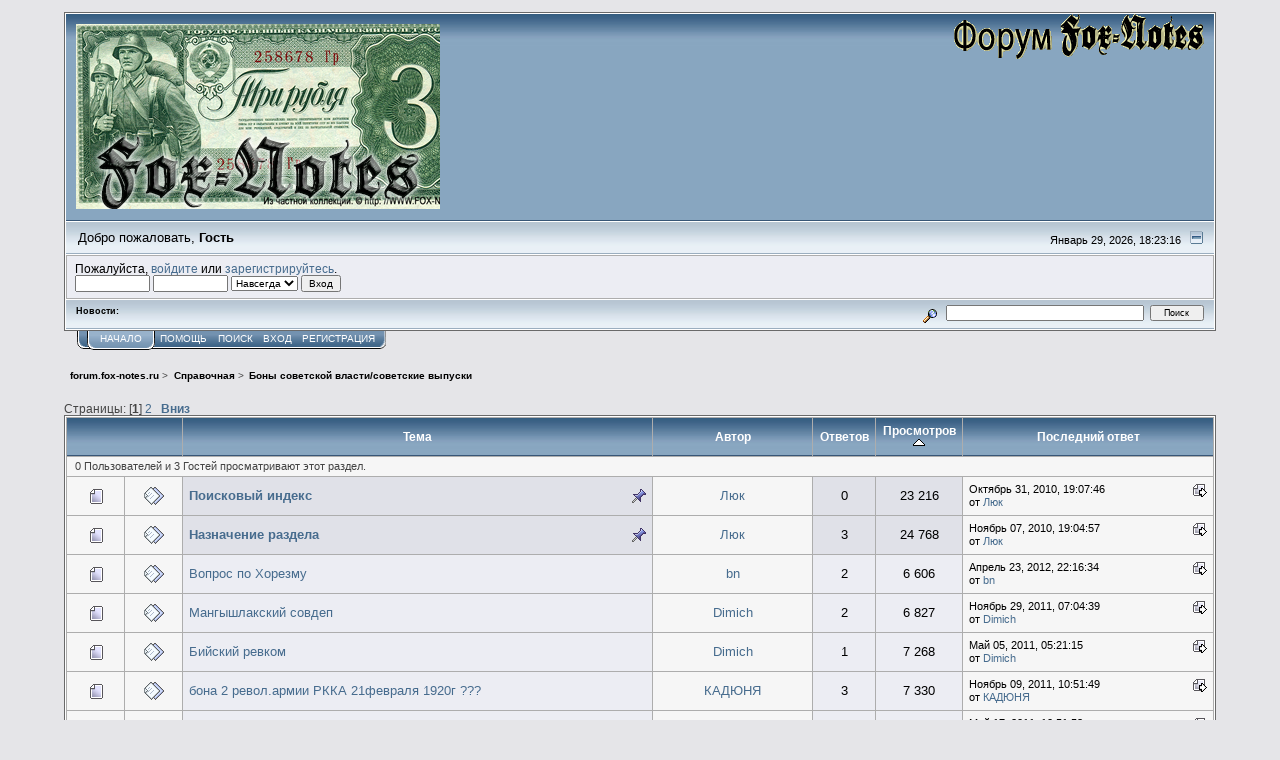

--- FILE ---
content_type: text/html; charset=UTF-8
request_url: http://forum.fox-notes.ru/index.php/board,25.0/sort,views.html?PHPSESSID=gtr7a91mupjpe7ctc0cftkafc2
body_size: 7507
content:
<!DOCTYPE html PUBLIC "-//W3C//DTD XHTML 1.0 Transitional//EN" "http://www.w3.org/TR/xhtml1/DTD/xhtml1-transitional.dtd">
<html xmlns="http://www.w3.org/1999/xhtml"><head>
	<link rel="stylesheet" type="text/css" href="https://forum.fox-notes.ru/Themes/core/css/index.css?fin20" />
	<link rel="stylesheet" type="text/css" href="https://forum.fox-notes.ru/Themes/core/css/webkit.css" />
	<script type="text/javascript" src="https://forum.fox-notes.ru/Themes/default/scripts/script.js?fin20"></script>
	<script type="text/javascript" src="https://forum.fox-notes.ru/Themes/core/scripts/theme.js?fin20"></script>
	<script type="text/javascript"><!-- // --><![CDATA[
		var smf_theme_url = "https://forum.fox-notes.ru/Themes/core";
		var smf_default_theme_url = "https://forum.fox-notes.ru/Themes/default";
		var smf_images_url = "https://forum.fox-notes.ru/Themes/core/images";
		var smf_scripturl = "https://forum.fox-notes.ru/index.php?PHPSESSID=gtr7a91mupjpe7ctc0cftkafc2&amp;";
		var smf_iso_case_folding = false;
		var smf_charset = "UTF-8";
		var ajax_notification_text = "Загружается...";
		var ajax_notification_cancel_text = "Отменить";
	// ]]></script>
	<meta http-equiv="Content-Type" content="text/html; charset=UTF-8" />
	<meta name="description" content="Боны советской власти/советские выпуски" />
	<title>Боны советской власти/советские выпуски</title>
	<meta name="robots" content="noindex" />
	<link rel="canonical" href="https://forum.fox-notes.ru/index.php?board=25.0" />
	<link rel="help" href="https://forum.fox-notes.ru/index.php?PHPSESSID=gtr7a91mupjpe7ctc0cftkafc2&amp;action=help" />
	<link rel="search" href="https://forum.fox-notes.ru/index.php?PHPSESSID=gtr7a91mupjpe7ctc0cftkafc2&amp;action=search" />
	<link rel="contents" href="https://forum.fox-notes.ru/index.php?PHPSESSID=gtr7a91mupjpe7ctc0cftkafc2&amp;" />
	<link rel="alternate" type="application/rss+xml" title="forum.fox-notes.ru - RSS" href="https://forum.fox-notes.ru/index.php?PHPSESSID=gtr7a91mupjpe7ctc0cftkafc2&amp;type=rss;action=.xml" />
	<link rel="index" href="https://forum.fox-notes.ru/index.php/board,25.0.html?PHPSESSID=gtr7a91mupjpe7ctc0cftkafc2" />
	<script type="text/javascript"><!-- // --><![CDATA[
		var smf_avatarMaxWidth = 189;
		var smf_avatarMaxHeight = 260;
	window.addEventListener("load", smf_avatarResize, false);
	// ]]></script>
</head>
<body>
<div id="mainframe" style="width: 90%">
	<div class="tborder">
		<div class="catbg">
			<img class="floatright" id="smflogo" src="https://forum.fox-notes.ru/Themes/core/images/smflogo.gif" alt="Fox Notes Forum" />
			<h1 id="forum_name">
      <a href="http://fox-notes.ru">
				<img src="https://fox-notes.ru/forum_fn.png" alt="forum.fox-notes.ru" />
      </a>
			</h1>
		</div>
		<ul id="greeting_section" class="reset titlebg2">
			<li id="time" class="smalltext floatright">
				Январь 29, 2026, 18:23:16
				<img id="upshrink" src="https://forum.fox-notes.ru/Themes/core/images/upshrink.gif" alt="*" title="Свернуть/Развернуть" align="bottom" style="display: none;" />
			</li>
			<li id="name">Добро пожаловать, <em>Гость</em></li>
		</ul>
		<div id="user_section" class="bordercolor">
			<div class="windowbg2 clearfix">
				<script type="text/javascript" src="https://forum.fox-notes.ru/Themes/default/scripts/sha1.js"></script>
				<form class="windowbg" id="guest_form" action="https://forum.fox-notes.ru/index.php?PHPSESSID=gtr7a91mupjpe7ctc0cftkafc2&amp;action=login2" method="post" accept-charset="UTF-8"  onsubmit="hashLoginPassword(this, '4606264abdb280b9393a0000be5f69a3');">
					Пожалуйста, <a href="https://forum.fox-notes.ru/index.php?PHPSESSID=gtr7a91mupjpe7ctc0cftkafc2&amp;action=login">войдите</a> или <a href="https://forum.fox-notes.ru/index.php?PHPSESSID=gtr7a91mupjpe7ctc0cftkafc2&amp;action=register">зарегистрируйтесь</a>.<br />
					<input type="text" name="user" size="10" class="input_text" />
					<input type="password" name="passwrd" size="10" class="input_password" />
					<select name="cookielength">
						<option value="60">1 час</option>
						<option value="1440">1 день</option>
						<option value="10080">1 неделя</option>
						<option value="43200">1 месяц</option>
						<option value="-1" selected="selected">Навсегда</option>
					</select>
					<input type="submit" value="Вход" class="button_submit" /><br />
					
          <input type="hidden" name="hash_passwrd" value="" /><input type="hidden" name="ed785929" value="4606264abdb280b9393a0000be5f69a3" />
				</form>
			</div>
		</div>
		<div id="news_section" class="titlebg2 clearfix">
			<form class="floatright" id="search_form" action="https://forum.fox-notes.ru/index.php?PHPSESSID=gtr7a91mupjpe7ctc0cftkafc2&amp;action=search2" method="post" accept-charset="UTF-8">
				<a href="https://forum.fox-notes.ru/index.php?PHPSESSID=gtr7a91mupjpe7ctc0cftkafc2&amp;action=search;advanced" title="Расширенный поиск"><img id="advsearch" src="https://forum.fox-notes.ru/Themes/core/images/filter.gif" align="middle" alt="Расширенный поиск" /></a>
				<input type="text" name="search" value="" style="width: 190px;" class="input_text" />&nbsp;
				<input type="submit" name="submit" value="Поиск" style="width: 11ex;" class="button_submit" />
				<input type="hidden" name="advanced" value="0" />
				<input type="hidden" name="brd[25]" value="25" />
			</form>
			<div id="random_news"><h3>Новости:</h3><p></p></div>
		</div>
	</div>
	<script type="text/javascript"><!-- // --><![CDATA[
		var oMainHeaderToggle = new smc_Toggle({
			bToggleEnabled: true,
			bCurrentlyCollapsed: false,
			aSwappableContainers: [
				'user_section',
				'news_section'
			],
			aSwapImages: [
				{
					sId: 'upshrink',
					srcExpanded: smf_images_url + '/upshrink.gif',
					altExpanded: 'Свернуть/Развернуть',
					srcCollapsed: smf_images_url + '/upshrink2.gif',
					altCollapsed: 'Свернуть/Развернуть'
				}
			],
			oThemeOptions: {
				bUseThemeSettings: false,
				sOptionName: 'collapse_header',
				sSessionVar: 'ed785929',
				sSessionId: '4606264abdb280b9393a0000be5f69a3'
			},
			oCookieOptions: {
				bUseCookie: true,
				sCookieName: 'upshrink'
			}
		});
	// ]]></script>
	<div class="main_menu">
		<ul class="reset clearfix">
			<li id="button_home" class="active">
				<a title="Начало" href="https://forum.fox-notes.ru/index.php?PHPSESSID=gtr7a91mupjpe7ctc0cftkafc2&amp;">
					<span><em>Начало</em></span>
				</a>
			</li>
			<li id="button_help">
				<a title="Помощь" href="https://forum.fox-notes.ru/index.php?PHPSESSID=gtr7a91mupjpe7ctc0cftkafc2&amp;action=help">
					<span>Помощь</span>
				</a>
			</li>
			<li id="button_search">
				<a title="Поиск" href="https://forum.fox-notes.ru/index.php?PHPSESSID=gtr7a91mupjpe7ctc0cftkafc2&amp;action=search">
					<span>Поиск</span>
				</a>
			</li>
			<li id="button_login">
				<a title="Вход" href="https://forum.fox-notes.ru/index.php?PHPSESSID=gtr7a91mupjpe7ctc0cftkafc2&amp;action=login">
					<span>Вход</span>
				</a>
			</li>
			<li id="button_register" class="last">
				<a title="Регистрация" href="https://forum.fox-notes.ru/index.php?PHPSESSID=gtr7a91mupjpe7ctc0cftkafc2&amp;action=register">
					<span>Регистрация</span>
				</a>
			</li>
		</ul>
	</div>
	<ul class="linktree" id="linktree_upper">
		<li>
			<a href="https://forum.fox-notes.ru/index.php?PHPSESSID=gtr7a91mupjpe7ctc0cftkafc2&amp;"><span>forum.fox-notes.ru</span></a> &gt;
		</li>
		<li>
			<a href="https://forum.fox-notes.ru/index.php?PHPSESSID=gtr7a91mupjpe7ctc0cftkafc2&amp;#c7"><span>Справочная</span></a> &gt;
		</li>
		<li class="last">
			<a href="https://forum.fox-notes.ru/index.php/board,25.0.html?PHPSESSID=gtr7a91mupjpe7ctc0cftkafc2"><span>Боны советской власти/советские выпуски</span></a>
		</li>
	</ul>
	<div id="bodyarea">
		<a id="top"></a>
		<div id="modbuttons_top" class="modbuttons clearfix margintop">
			<div class="floatleft middletext">Страницы: [<strong>1</strong>] <a class="navPages" href="https://forum.fox-notes.ru/index.php/board,25.20/sort,views.html?PHPSESSID=gtr7a91mupjpe7ctc0cftkafc2">2</a>  &nbsp;&nbsp;<a href="#bot"><strong>Вниз</strong></a></div>
			
		</div>
			<div class="tborder" id="messageindex">
				<table cellspacing="1" class="bordercolor boardsframe">
					<thead>
						<tr>
							<th width="9%" colspan="2" class="catbg3 headerpadding">&nbsp;</th>
							<th class="catbg3 headerpadding"><a href="https://forum.fox-notes.ru/index.php/board,25.0/sort,subject.html?PHPSESSID=gtr7a91mupjpe7ctc0cftkafc2">Тема</a></th>
							<th class="catbg3 headerpadding" width="11%"><a href="https://forum.fox-notes.ru/index.php/board,25.0/sort,starter.html?PHPSESSID=gtr7a91mupjpe7ctc0cftkafc2">Автор</a></th>
							<th class="catbg3 headerpadding" width="4%" align="center"><a href="https://forum.fox-notes.ru/index.php/board,25.0/sort,replies.html?PHPSESSID=gtr7a91mupjpe7ctc0cftkafc2">Ответов</a></th>
							<th class="catbg3 headerpadding" width="4%" align="center"><a href="https://forum.fox-notes.ru/index.php/board,25.0/sort,views/desc.html?PHPSESSID=gtr7a91mupjpe7ctc0cftkafc2">Просмотров <img src="https://forum.fox-notes.ru/Themes/core/images/sort_up.gif" alt="" /></a></th>
							<th class="catbg3 headerpadding" width="22%"><a href="https://forum.fox-notes.ru/index.php/board,25.0/sort,last_post.html?PHPSESSID=gtr7a91mupjpe7ctc0cftkafc2">Последний ответ</a></th>
						</tr>
					</thead>
					<tbody>
						<tr class="windowbg2">
							<td colspan="7" class="headerpadding smalltext">0 Пользователей и 3 Гостей просматривают этот раздел.
							</td>
						</tr>
						<tr>
							<td class="windowbg2 icon1">
								<img src="https://forum.fox-notes.ru/Themes/core/images/topic/normal_post.gif" alt="" />
							</td>
							<td class="windowbg2 icon2">
								<img src="https://forum.fox-notes.ru/Themes/core/images/post/xx.gif" alt="" />
							</td>
							<td class="subject windowbg3" >
								
								<img src="https://forum.fox-notes.ru/Themes/core/images/icons/show_sticky.gif" class="floatright" alt="" id="stickyicon9088" style="margin: 0;" />
								<strong><span id="msg_9088"><a href="https://forum.fox-notes.ru/index.php/topic,1273.0.html?PHPSESSID=gtr7a91mupjpe7ctc0cftkafc2">Поисковый индекс</a></span></strong>
								<small id="pages9088"></small>
							</td>
							<td class="windowbg2 starter">
								<a href="https://forum.fox-notes.ru/index.php?PHPSESSID=gtr7a91mupjpe7ctc0cftkafc2&amp;action=profile;u=86" title="Просмотр профиля Люк">Люк</a>
							</td>
							<td class="windowbg3 replies">
								0
							</td>
							<td class="windowbg3 views">
								23 216
							</td>
							<td class="windowbg2 lastpost">
								<a href="https://forum.fox-notes.ru/index.php/topic,1273.0.html?PHPSESSID=gtr7a91mupjpe7ctc0cftkafc2#msg9088"><img src="https://forum.fox-notes.ru/Themes/core/images/icons/last_post.gif" alt="Последний ответ" title="Последний ответ" /></a>
								<span class="smalltext">
									Октябрь 31, 2010, 19:07:46<br />
									от <a href="https://forum.fox-notes.ru/index.php?PHPSESSID=gtr7a91mupjpe7ctc0cftkafc2&amp;action=profile;u=86">Люк</a>
								</span>
							</td>
						</tr>
						<tr>
							<td class="windowbg2 icon1">
								<img src="https://forum.fox-notes.ru/Themes/core/images/topic/normal_post.gif" alt="" />
							</td>
							<td class="windowbg2 icon2">
								<img src="https://forum.fox-notes.ru/Themes/core/images/post/xx.gif" alt="" />
							</td>
							<td class="subject windowbg3" >
								
								<img src="https://forum.fox-notes.ru/Themes/core/images/icons/show_sticky.gif" class="floatright" alt="" id="stickyicon9089" style="margin: 0;" />
								<strong><span id="msg_9089"><a href="https://forum.fox-notes.ru/index.php/topic,1274.0.html?PHPSESSID=gtr7a91mupjpe7ctc0cftkafc2">Назначение раздела</a></span></strong>
								<small id="pages9089"></small>
							</td>
							<td class="windowbg2 starter">
								<a href="https://forum.fox-notes.ru/index.php?PHPSESSID=gtr7a91mupjpe7ctc0cftkafc2&amp;action=profile;u=86" title="Просмотр профиля Люк">Люк</a>
							</td>
							<td class="windowbg3 replies">
								3
							</td>
							<td class="windowbg3 views">
								24 768
							</td>
							<td class="windowbg2 lastpost">
								<a href="https://forum.fox-notes.ru/index.php/topic,1274.0.html?PHPSESSID=gtr7a91mupjpe7ctc0cftkafc2#msg9214"><img src="https://forum.fox-notes.ru/Themes/core/images/icons/last_post.gif" alt="Последний ответ" title="Последний ответ" /></a>
								<span class="smalltext">
									Ноябрь 07, 2010, 19:04:57<br />
									от <a href="https://forum.fox-notes.ru/index.php?PHPSESSID=gtr7a91mupjpe7ctc0cftkafc2&amp;action=profile;u=86">Люк</a>
								</span>
							</td>
						</tr>
						<tr>
							<td class="windowbg2 icon1">
								<img src="https://forum.fox-notes.ru/Themes/core/images/topic/normal_post.gif" alt="" />
							</td>
							<td class="windowbg2 icon2">
								<img src="https://forum.fox-notes.ru/Themes/core/images/post/xx.gif" alt="" />
							</td>
							<td class="subject windowbg" >
								
								
								<span id="msg_19900"><a href="https://forum.fox-notes.ru/index.php/topic,2864.0.html?PHPSESSID=gtr7a91mupjpe7ctc0cftkafc2">Вопрос по Хорезму</a></span>
								<small id="pages19900"></small>
							</td>
							<td class="windowbg2 starter">
								<a href="https://forum.fox-notes.ru/index.php?PHPSESSID=gtr7a91mupjpe7ctc0cftkafc2&amp;action=profile;u=641" title="Просмотр профиля bn">bn</a>
							</td>
							<td class="windowbg replies">
								2
							</td>
							<td class="windowbg views">
								6 606
							</td>
							<td class="windowbg2 lastpost">
								<a href="https://forum.fox-notes.ru/index.php/topic,2864.0.html?PHPSESSID=gtr7a91mupjpe7ctc0cftkafc2#msg19904"><img src="https://forum.fox-notes.ru/Themes/core/images/icons/last_post.gif" alt="Последний ответ" title="Последний ответ" /></a>
								<span class="smalltext">
									Апрель 23, 2012, 22:16:34<br />
									от <a href="https://forum.fox-notes.ru/index.php?PHPSESSID=gtr7a91mupjpe7ctc0cftkafc2&amp;action=profile;u=641">bn</a>
								</span>
							</td>
						</tr>
						<tr>
							<td class="windowbg2 icon1">
								<img src="https://forum.fox-notes.ru/Themes/core/images/topic/normal_post.gif" alt="" />
							</td>
							<td class="windowbg2 icon2">
								<img src="https://forum.fox-notes.ru/Themes/core/images/post/xx.gif" alt="" />
							</td>
							<td class="subject windowbg" >
								
								
								<span id="msg_16771"><a href="https://forum.fox-notes.ru/index.php/topic,2481.0.html?PHPSESSID=gtr7a91mupjpe7ctc0cftkafc2">Мангышлакский совдеп</a></span>
								<small id="pages16771"></small>
							</td>
							<td class="windowbg2 starter">
								<a href="https://forum.fox-notes.ru/index.php?PHPSESSID=gtr7a91mupjpe7ctc0cftkafc2&amp;action=profile;u=200" title="Просмотр профиля Dimich">Dimich</a>
							</td>
							<td class="windowbg replies">
								2
							</td>
							<td class="windowbg views">
								6 827
							</td>
							<td class="windowbg2 lastpost">
								<a href="https://forum.fox-notes.ru/index.php/topic,2481.0.html?PHPSESSID=gtr7a91mupjpe7ctc0cftkafc2#msg16774"><img src="https://forum.fox-notes.ru/Themes/core/images/icons/last_post.gif" alt="Последний ответ" title="Последний ответ" /></a>
								<span class="smalltext">
									Ноябрь 29, 2011, 07:04:39<br />
									от <a href="https://forum.fox-notes.ru/index.php?PHPSESSID=gtr7a91mupjpe7ctc0cftkafc2&amp;action=profile;u=200">Dimich</a>
								</span>
							</td>
						</tr>
						<tr>
							<td class="windowbg2 icon1">
								<img src="https://forum.fox-notes.ru/Themes/core/images/topic/normal_post.gif" alt="" />
							</td>
							<td class="windowbg2 icon2">
								<img src="https://forum.fox-notes.ru/Themes/core/images/post/xx.gif" alt="" />
							</td>
							<td class="subject windowbg" >
								
								
								<span id="msg_12535"><a href="https://forum.fox-notes.ru/index.php/topic,1768.0.html?PHPSESSID=gtr7a91mupjpe7ctc0cftkafc2">Бийский ревком</a></span>
								<small id="pages12535"></small>
							</td>
							<td class="windowbg2 starter">
								<a href="https://forum.fox-notes.ru/index.php?PHPSESSID=gtr7a91mupjpe7ctc0cftkafc2&amp;action=profile;u=200" title="Просмотр профиля Dimich">Dimich</a>
							</td>
							<td class="windowbg replies">
								1
							</td>
							<td class="windowbg views">
								7 268
							</td>
							<td class="windowbg2 lastpost">
								<a href="https://forum.fox-notes.ru/index.php/topic,1768.0.html?PHPSESSID=gtr7a91mupjpe7ctc0cftkafc2#msg12536"><img src="https://forum.fox-notes.ru/Themes/core/images/icons/last_post.gif" alt="Последний ответ" title="Последний ответ" /></a>
								<span class="smalltext">
									Май 05, 2011, 05:21:15<br />
									от <a href="https://forum.fox-notes.ru/index.php?PHPSESSID=gtr7a91mupjpe7ctc0cftkafc2&amp;action=profile;u=200">Dimich</a>
								</span>
							</td>
						</tr>
						<tr>
							<td class="windowbg2 icon1">
								<img src="https://forum.fox-notes.ru/Themes/core/images/topic/normal_post.gif" alt="" />
							</td>
							<td class="windowbg2 icon2">
								<img src="https://forum.fox-notes.ru/Themes/core/images/post/xx.gif" alt="" />
							</td>
							<td class="subject windowbg" >
								
								
								<span id="msg_16325"><a href="https://forum.fox-notes.ru/index.php/topic,2414.0.html?PHPSESSID=gtr7a91mupjpe7ctc0cftkafc2">бона 2 револ.армии РККА 21февраля 1920г ???</a></span>
								<small id="pages16325"></small>
							</td>
							<td class="windowbg2 starter">
								<a href="https://forum.fox-notes.ru/index.php?PHPSESSID=gtr7a91mupjpe7ctc0cftkafc2&amp;action=profile;u=1315" title="Просмотр профиля КАДЮНЯ">КАДЮНЯ</a>
							</td>
							<td class="windowbg replies">
								3
							</td>
							<td class="windowbg views">
								7 330
							</td>
							<td class="windowbg2 lastpost">
								<a href="https://forum.fox-notes.ru/index.php/topic,2414.0.html?PHPSESSID=gtr7a91mupjpe7ctc0cftkafc2#msg16333"><img src="https://forum.fox-notes.ru/Themes/core/images/icons/last_post.gif" alt="Последний ответ" title="Последний ответ" /></a>
								<span class="smalltext">
									Ноябрь 09, 2011, 10:51:49<br />
									от <a href="https://forum.fox-notes.ru/index.php?PHPSESSID=gtr7a91mupjpe7ctc0cftkafc2&amp;action=profile;u=1315">КАДЮНЯ</a>
								</span>
							</td>
						</tr>
						<tr>
							<td class="windowbg2 icon1">
								<img src="https://forum.fox-notes.ru/Themes/core/images/topic/normal_post.gif" alt="" />
							</td>
							<td class="windowbg2 icon2">
								<img src="https://forum.fox-notes.ru/Themes/core/images/post/xx.gif" alt="" />
							</td>
							<td class="subject windowbg" >
								
								
								<span id="msg_12792"><a href="https://forum.fox-notes.ru/index.php/topic,1822.0.html?PHPSESSID=gtr7a91mupjpe7ctc0cftkafc2">Иркутский военно-революционный комитет</a></span>
								<small id="pages12792"></small>
							</td>
							<td class="windowbg2 starter">
								<a href="https://forum.fox-notes.ru/index.php?PHPSESSID=gtr7a91mupjpe7ctc0cftkafc2&amp;action=profile;u=200" title="Просмотр профиля Dimich">Dimich</a>
							</td>
							<td class="windowbg replies">
								1
							</td>
							<td class="windowbg views">
								7 830
							</td>
							<td class="windowbg2 lastpost">
								<a href="https://forum.fox-notes.ru/index.php/topic,1822.0.html?PHPSESSID=gtr7a91mupjpe7ctc0cftkafc2#msg12793"><img src="https://forum.fox-notes.ru/Themes/core/images/icons/last_post.gif" alt="Последний ответ" title="Последний ответ" /></a>
								<span class="smalltext">
									Май 17, 2011, 10:51:53<br />
									от <a href="https://forum.fox-notes.ru/index.php?PHPSESSID=gtr7a91mupjpe7ctc0cftkafc2&amp;action=profile;u=200">Dimich</a>
								</span>
							</td>
						</tr>
						<tr>
							<td class="windowbg2 icon1">
								<img src="https://forum.fox-notes.ru/Themes/core/images/topic/normal_post.gif" alt="" />
							</td>
							<td class="windowbg2 icon2">
								<img src="https://forum.fox-notes.ru/Themes/core/images/post/xx.gif" alt="" />
							</td>
							<td class="subject windowbg" >
								
								
								<span id="msg_12787"><a href="https://forum.fox-notes.ru/index.php/topic,1820.0.html?PHPSESSID=gtr7a91mupjpe7ctc0cftkafc2">Иркутский политический центр</a></span>
								<small id="pages12787"></small>
							</td>
							<td class="windowbg2 starter">
								<a href="https://forum.fox-notes.ru/index.php?PHPSESSID=gtr7a91mupjpe7ctc0cftkafc2&amp;action=profile;u=200" title="Просмотр профиля Dimich">Dimich</a>
							</td>
							<td class="windowbg replies">
								1
							</td>
							<td class="windowbg views">
								7 983
							</td>
							<td class="windowbg2 lastpost">
								<a href="https://forum.fox-notes.ru/index.php/topic,1820.0.html?PHPSESSID=gtr7a91mupjpe7ctc0cftkafc2#msg12788"><img src="https://forum.fox-notes.ru/Themes/core/images/icons/last_post.gif" alt="Последний ответ" title="Последний ответ" /></a>
								<span class="smalltext">
									Май 17, 2011, 05:55:26<br />
									от <a href="https://forum.fox-notes.ru/index.php?PHPSESSID=gtr7a91mupjpe7ctc0cftkafc2&amp;action=profile;u=200">Dimich</a>
								</span>
							</td>
						</tr>
						<tr>
							<td class="windowbg2 icon1">
								<img src="https://forum.fox-notes.ru/Themes/core/images/topic/normal_post.gif" alt="" />
							</td>
							<td class="windowbg2 icon2">
								<img src="https://forum.fox-notes.ru/Themes/core/images/post/xx.gif" alt="" />
							</td>
							<td class="subject windowbg" >
								
								
								<span id="msg_14246"><a href="https://forum.fox-notes.ru/index.php/topic,2124.0.html?PHPSESSID=gtr7a91mupjpe7ctc0cftkafc2">КОМИТЕТ СОВЕТСКИХ ОРГАНИЗАЦИЙ (КСО)</a></span>
								<small id="pages14246"></small>
							</td>
							<td class="windowbg2 starter">
								<a href="https://forum.fox-notes.ru/index.php?PHPSESSID=gtr7a91mupjpe7ctc0cftkafc2&amp;action=profile;u=200" title="Просмотр профиля Dimich">Dimich</a>
							</td>
							<td class="windowbg replies">
								3
							</td>
							<td class="windowbg views">
								8 037
							</td>
							<td class="windowbg2 lastpost">
								<a href="https://forum.fox-notes.ru/index.php/topic,2124.0.html?PHPSESSID=gtr7a91mupjpe7ctc0cftkafc2#msg14249"><img src="https://forum.fox-notes.ru/Themes/core/images/icons/last_post.gif" alt="Последний ответ" title="Последний ответ" /></a>
								<span class="smalltext">
									Август 02, 2011, 08:31:51<br />
									от <a href="https://forum.fox-notes.ru/index.php?PHPSESSID=gtr7a91mupjpe7ctc0cftkafc2&amp;action=profile;u=3">Landser</a>
								</span>
							</td>
						</tr>
						<tr>
							<td class="windowbg2 icon1">
								<img src="https://forum.fox-notes.ru/Themes/core/images/topic/normal_post.gif" alt="" />
							</td>
							<td class="windowbg2 icon2">
								<img src="https://forum.fox-notes.ru/Themes/core/images/post/xx.gif" alt="" />
							</td>
							<td class="subject windowbg" >
								
								
								<span id="msg_14471"><a href="https://forum.fox-notes.ru/index.php/topic,2153.0.html?PHPSESSID=gtr7a91mupjpe7ctc0cftkafc2">Временная земская власть Прибайкалья</a></span>
								<small id="pages14471"></small>
							</td>
							<td class="windowbg2 starter">
								<a href="https://forum.fox-notes.ru/index.php?PHPSESSID=gtr7a91mupjpe7ctc0cftkafc2&amp;action=profile;u=200" title="Просмотр профиля Dimich">Dimich</a>
							</td>
							<td class="windowbg replies">
								4
							</td>
							<td class="windowbg views">
								8 811
							</td>
							<td class="windowbg2 lastpost">
								<a href="https://forum.fox-notes.ru/index.php/topic,2153.0.html?PHPSESSID=gtr7a91mupjpe7ctc0cftkafc2#msg14488"><img src="https://forum.fox-notes.ru/Themes/core/images/icons/last_post.gif" alt="Последний ответ" title="Последний ответ" /></a>
								<span class="smalltext">
									Август 13, 2011, 21:34:20<br />
									от <a href="https://forum.fox-notes.ru/index.php?PHPSESSID=gtr7a91mupjpe7ctc0cftkafc2&amp;action=profile;u=135">magsib</a>
								</span>
							</td>
						</tr>
						<tr>
							<td class="windowbg2 icon1">
								<img src="https://forum.fox-notes.ru/Themes/core/images/topic/normal_post.gif" alt="" />
							</td>
							<td class="windowbg2 icon2">
								<img src="https://forum.fox-notes.ru/Themes/core/images/post/xx.gif" alt="" />
							</td>
							<td class="subject windowbg" >
								
								
								<span id="msg_62278"><a href="https://forum.fox-notes.ru/index.php/topic,6549.0.html?PHPSESSID=gtr7a91mupjpe7ctc0cftkafc2">Кубанская Советская Республика</a></span>
								<small id="pages62278"></small>
							</td>
							<td class="windowbg2 starter">
								<a href="https://forum.fox-notes.ru/index.php?PHPSESSID=gtr7a91mupjpe7ctc0cftkafc2&amp;action=profile;u=1" title="Просмотр профиля Fox Notes">Fox Notes</a>
							</td>
							<td class="windowbg replies">
								1
							</td>
							<td class="windowbg views">
								11 357
							</td>
							<td class="windowbg2 lastpost">
								<a href="https://forum.fox-notes.ru/index.php/topic,6549.0.html?PHPSESSID=gtr7a91mupjpe7ctc0cftkafc2#msg62279"><img src="https://forum.fox-notes.ru/Themes/core/images/icons/last_post.gif" alt="Последний ответ" title="Последний ответ" /></a>
								<span class="smalltext">
									Август 14, 2017, 19:57:14<br />
									от <a href="https://forum.fox-notes.ru/index.php?PHPSESSID=gtr7a91mupjpe7ctc0cftkafc2&amp;action=profile;u=1">Fox Notes</a>
								</span>
							</td>
						</tr>
						<tr>
							<td class="windowbg2 icon1">
								<img src="https://forum.fox-notes.ru/Themes/core/images/topic/normal_post.gif" alt="" />
							</td>
							<td class="windowbg2 icon2">
								<img src="https://forum.fox-notes.ru/Themes/core/images/post/clip.gif" alt="" />
							</td>
							<td class="subject windowbg" >
								
								
								<span id="msg_78005"><a href="https://forum.fox-notes.ru/index.php/topic,7572.0.html?PHPSESSID=gtr7a91mupjpe7ctc0cftkafc2">Семёновский ревком.</a></span>
								<small id="pages78005"></small>
							</td>
							<td class="windowbg2 starter">
								<a href="https://forum.fox-notes.ru/index.php?PHPSESSID=gtr7a91mupjpe7ctc0cftkafc2&amp;action=profile;u=40425" title="Просмотр профиля fedot67">fedot67</a>
							</td>
							<td class="windowbg replies">
								1
							</td>
							<td class="windowbg views">
								11 428
							</td>
							<td class="windowbg2 lastpost">
								<a href="https://forum.fox-notes.ru/index.php/topic,7572.0.html?PHPSESSID=gtr7a91mupjpe7ctc0cftkafc2#msg78006"><img src="https://forum.fox-notes.ru/Themes/core/images/icons/last_post.gif" alt="Последний ответ" title="Последний ответ" /></a>
								<span class="smalltext">
									Октябрь 06, 2019, 16:06:11<br />
									от <a href="https://forum.fox-notes.ru/index.php?PHPSESSID=gtr7a91mupjpe7ctc0cftkafc2&amp;action=profile;u=1">Fox Notes</a>
								</span>
							</td>
						</tr>
						<tr>
							<td class="windowbg2 icon1">
								<img src="https://forum.fox-notes.ru/Themes/core/images/topic/normal_post.gif" alt="" />
							</td>
							<td class="windowbg2 icon2">
								<img src="https://forum.fox-notes.ru/Themes/core/images/post/xx.gif" alt="" />
							</td>
							<td class="subject windowbg" >
								
								
								<span id="msg_92138"><a href="https://forum.fox-notes.ru/index.php/topic,8403.0.html?PHPSESSID=gtr7a91mupjpe7ctc0cftkafc2">Амурский Областной Совет (председатель Ф.Н.Мухин)</a></span>
								<small id="pages92138"></small>
							</td>
							<td class="windowbg2 starter">
								<a href="https://forum.fox-notes.ru/index.php?PHPSESSID=gtr7a91mupjpe7ctc0cftkafc2&amp;action=profile;u=176" title="Просмотр профиля AlterRub">AlterRub</a>
							</td>
							<td class="windowbg replies">
								4
							</td>
							<td class="windowbg views">
								13 227
							</td>
							<td class="windowbg2 lastpost">
								<a href="https://forum.fox-notes.ru/index.php/topic,8403.0.html?PHPSESSID=gtr7a91mupjpe7ctc0cftkafc2#msg92205"><img src="https://forum.fox-notes.ru/Themes/core/images/icons/last_post.gif" alt="Последний ответ" title="Последний ответ" /></a>
								<span class="smalltext">
									Декабрь 20, 2021, 18:04:31<br />
									от <a href="https://forum.fox-notes.ru/index.php?PHPSESSID=gtr7a91mupjpe7ctc0cftkafc2&amp;action=profile;u=135">magsib</a>
								</span>
							</td>
						</tr>
						<tr>
							<td class="windowbg2 icon1">
								<img src="https://forum.fox-notes.ru/Themes/core/images/topic/normal_post.gif" alt="" />
							</td>
							<td class="windowbg2 icon2">
								<img src="https://forum.fox-notes.ru/Themes/core/images/post/xx.gif" alt="" />
							</td>
							<td class="subject windowbg" >
								
								
								<span id="msg_11640"><a href="https://forum.fox-notes.ru/index.php/topic,1659.0.html?PHPSESSID=gtr7a91mupjpe7ctc0cftkafc2">Оренбургский ВРК</a></span>
								<small id="pages11640"></small>
							</td>
							<td class="windowbg2 starter">
								<a href="https://forum.fox-notes.ru/index.php?PHPSESSID=gtr7a91mupjpe7ctc0cftkafc2&amp;action=profile;u=200" title="Просмотр профиля Dimich">Dimich</a>
							</td>
							<td class="windowbg replies">
								3
							</td>
							<td class="windowbg views">
								13 731
							</td>
							<td class="windowbg2 lastpost">
								<a href="https://forum.fox-notes.ru/index.php/topic,1659.0.html?PHPSESSID=gtr7a91mupjpe7ctc0cftkafc2#msg47383"><img src="https://forum.fox-notes.ru/Themes/core/images/icons/last_post.gif" alt="Последний ответ" title="Последний ответ" /></a>
								<span class="smalltext">
									Март 09, 2016, 00:43:24<br />
									от <a href="https://forum.fox-notes.ru/index.php?PHPSESSID=gtr7a91mupjpe7ctc0cftkafc2&amp;action=profile;u=135">magsib</a>
								</span>
							</td>
						</tr>
						<tr>
							<td class="windowbg2 icon1">
								<img src="https://forum.fox-notes.ru/Themes/core/images/topic/normal_post.gif" alt="" />
							</td>
							<td class="windowbg2 icon2">
								<img src="https://forum.fox-notes.ru/Themes/core/images/post/xx.gif" alt="" />
							</td>
							<td class="subject windowbg" >
								
								
								<span id="msg_10621"><a href="https://forum.fox-notes.ru/index.php/topic,1504.0.html?PHPSESSID=gtr7a91mupjpe7ctc0cftkafc2">Украинская Советская Социалистическая Республика</a></span>
								<small id="pages10621"></small>
							</td>
							<td class="windowbg2 starter">
								<a href="https://forum.fox-notes.ru/index.php?PHPSESSID=gtr7a91mupjpe7ctc0cftkafc2&amp;action=profile;u=3" title="Просмотр профиля Landser">Landser</a>
							</td>
							<td class="windowbg replies">
								3
							</td>
							<td class="windowbg views">
								13 874
							</td>
							<td class="windowbg2 lastpost">
								<a href="https://forum.fox-notes.ru/index.php/topic,1504.0.html?PHPSESSID=gtr7a91mupjpe7ctc0cftkafc2#msg59438"><img src="https://forum.fox-notes.ru/Themes/core/images/icons/last_post.gif" alt="Последний ответ" title="Последний ответ" /></a>
								<span class="smalltext">
									Апрель 05, 2017, 21:09:02<br />
									от <a href="https://forum.fox-notes.ru/index.php?PHPSESSID=gtr7a91mupjpe7ctc0cftkafc2&amp;action=profile;u=1">Fox Notes</a>
								</span>
							</td>
						</tr>
						<tr>
							<td class="windowbg2 icon1">
								<img src="https://forum.fox-notes.ru/Themes/core/images/topic/normal_post.gif" alt="" />
							</td>
							<td class="windowbg2 icon2">
								<img src="https://forum.fox-notes.ru/Themes/core/images/post/xx.gif" alt="" />
							</td>
							<td class="subject windowbg" >
								
								
								<span id="msg_9238"><a href="https://forum.fox-notes.ru/index.php/topic,1301.0.html?PHPSESSID=gtr7a91mupjpe7ctc0cftkafc2">ДАЛЬНЕВОСТОЧНЫЙ СОВЕТ НАРОДНЫХ КОМИССАРОВ (ДАЛЬСОВНАРКОМ)</a></span>
								<small id="pages9238"></small>
							</td>
							<td class="windowbg2 starter">
								<a href="https://forum.fox-notes.ru/index.php?PHPSESSID=gtr7a91mupjpe7ctc0cftkafc2&amp;action=profile;u=3" title="Просмотр профиля Landser">Landser</a>
							</td>
							<td class="windowbg replies">
								4
							</td>
							<td class="windowbg views">
								13 936
							</td>
							<td class="windowbg2 lastpost">
								<a href="https://forum.fox-notes.ru/index.php/topic,1301.0.html?PHPSESSID=gtr7a91mupjpe7ctc0cftkafc2#msg32821"><img src="https://forum.fox-notes.ru/Themes/core/images/icons/last_post.gif" alt="Последний ответ" title="Последний ответ" /></a>
								<span class="smalltext">
									Февраль 13, 2014, 20:10:38<br />
									от <a href="https://forum.fox-notes.ru/index.php?PHPSESSID=gtr7a91mupjpe7ctc0cftkafc2&amp;action=profile;u=1">Fox Notes</a>
								</span>
							</td>
						</tr>
						<tr>
							<td class="windowbg2 icon1">
								<img src="https://forum.fox-notes.ru/Themes/core/images/topic/normal_post.gif" alt="" />
							</td>
							<td class="windowbg2 icon2">
								<img src="https://forum.fox-notes.ru/Themes/core/images/post/xx.gif" alt="" />
							</td>
							<td class="subject windowbg" >
								
								
								<span id="msg_59570"><a href="https://forum.fox-notes.ru/index.php/topic,6369.0.html?PHPSESSID=gtr7a91mupjpe7ctc0cftkafc2">Армавирский Городской Муниципалитет - буквы АВ</a></span>
								<small id="pages59570"></small>
							</td>
							<td class="windowbg2 starter">
								<a href="https://forum.fox-notes.ru/index.php?PHPSESSID=gtr7a91mupjpe7ctc0cftkafc2&amp;action=profile;u=10075" title="Просмотр профиля ivan">ivan</a>
							</td>
							<td class="windowbg replies">
								1
							</td>
							<td class="windowbg views">
								14 339
							</td>
							<td class="windowbg2 lastpost">
								<a href="https://forum.fox-notes.ru/index.php/topic,6369.0.html?PHPSESSID=gtr7a91mupjpe7ctc0cftkafc2#msg59581"><img src="https://forum.fox-notes.ru/Themes/core/images/icons/last_post.gif" alt="Последний ответ" title="Последний ответ" /></a>
								<span class="smalltext">
									Апрель 13, 2017, 10:54:22<br />
									от <a href="https://forum.fox-notes.ru/index.php?PHPSESSID=gtr7a91mupjpe7ctc0cftkafc2&amp;action=profile;u=3">Landser</a>
								</span>
							</td>
						</tr>
						<tr>
							<td class="windowbg2 icon1">
								<img src="https://forum.fox-notes.ru/Themes/core/images/topic/normal_post.gif" alt="" />
							</td>
							<td class="windowbg2 icon2">
								<img src="https://forum.fox-notes.ru/Themes/core/images/post/xx.gif" alt="" />
							</td>
							<td class="subject windowbg" >
								
								
								<span id="msg_15533"><a href="https://forum.fox-notes.ru/index.php/topic,2302.0.html?PHPSESSID=gtr7a91mupjpe7ctc0cftkafc2">Тюменский ревком</a></span>
								<small id="pages15533"></small>
							</td>
							<td class="windowbg2 starter">
								<a href="https://forum.fox-notes.ru/index.php?PHPSESSID=gtr7a91mupjpe7ctc0cftkafc2&amp;action=profile;u=200" title="Просмотр профиля Dimich">Dimich</a>
							</td>
							<td class="windowbg replies">
								12
							</td>
							<td class="windowbg views">
								14 608
							</td>
							<td class="windowbg2 lastpost">
								<a href="https://forum.fox-notes.ru/index.php/topic,2302.0.html?PHPSESSID=gtr7a91mupjpe7ctc0cftkafc2#msg15913"><img src="https://forum.fox-notes.ru/Themes/core/images/icons/last_post.gif" alt="Последний ответ" title="Последний ответ" /></a>
								<span class="smalltext">
									Октябрь 18, 2011, 17:23:14<br />
									от <a href="https://forum.fox-notes.ru/index.php?PHPSESSID=gtr7a91mupjpe7ctc0cftkafc2&amp;action=profile;u=1315">КАДЮНЯ</a>
								</span>
							</td>
						</tr>
						<tr>
							<td class="windowbg2 icon1">
								<img src="https://forum.fox-notes.ru/Themes/core/images/topic/normal_post.gif" alt="" />
							</td>
							<td class="windowbg2 icon2">
								<img src="https://forum.fox-notes.ru/Themes/core/images/post/xx.gif" alt="" />
							</td>
							<td class="subject windowbg" >
								
								
								<span id="msg_11637"><a href="https://forum.fox-notes.ru/index.php/topic,1658.0.html?PHPSESSID=gtr7a91mupjpe7ctc0cftkafc2">Уральский областной совет</a></span>
								<small id="pages11637"></small>
							</td>
							<td class="windowbg2 starter">
								<a href="https://forum.fox-notes.ru/index.php?PHPSESSID=gtr7a91mupjpe7ctc0cftkafc2&amp;action=profile;u=200" title="Просмотр профиля Dimich">Dimich</a>
							</td>
							<td class="windowbg replies">
								6
							</td>
							<td class="windowbg views">
								14 759
							</td>
							<td class="windowbg2 lastpost">
								<a href="https://forum.fox-notes.ru/index.php/topic,1658.0.html?PHPSESSID=gtr7a91mupjpe7ctc0cftkafc2#msg27728"><img src="https://forum.fox-notes.ru/Themes/core/images/icons/last_post.gif" alt="Последний ответ" title="Последний ответ" /></a>
								<span class="smalltext">
									Июнь 23, 2013, 18:09:49<br />
									от <a href="https://forum.fox-notes.ru/index.php?PHPSESSID=gtr7a91mupjpe7ctc0cftkafc2&amp;action=profile;u=1">Fox Notes</a>
								</span>
							</td>
						</tr>
						<tr>
							<td class="windowbg2 icon1">
								<img src="https://forum.fox-notes.ru/Themes/core/images/topic/normal_post.gif" alt="" />
							</td>
							<td class="windowbg2 icon2">
								<img src="https://forum.fox-notes.ru/Themes/core/images/post/xx.gif" alt="" />
							</td>
							<td class="subject windowbg" >
								
								
								<span id="msg_16793"><a href="https://forum.fox-notes.ru/index.php/topic,2485.0.html?PHPSESSID=gtr7a91mupjpe7ctc0cftkafc2">Троицкосавский Совнарком</a></span>
								<small id="pages16793"></small>
							</td>
							<td class="windowbg2 starter">
								<a href="https://forum.fox-notes.ru/index.php?PHPSESSID=gtr7a91mupjpe7ctc0cftkafc2&amp;action=profile;u=200" title="Просмотр профиля Dimich">Dimich</a>
							</td>
							<td class="windowbg replies">
								7
							</td>
							<td class="windowbg views">
								16 189
							</td>
							<td class="windowbg2 lastpost">
								<a href="https://forum.fox-notes.ru/index.php/topic,2485.0.html?PHPSESSID=gtr7a91mupjpe7ctc0cftkafc2#msg77363"><img src="https://forum.fox-notes.ru/Themes/core/images/icons/last_post.gif" alt="Последний ответ" title="Последний ответ" /></a>
								<span class="smalltext">
									Август 25, 2019, 02:15:59<br />
									от <a href="https://forum.fox-notes.ru/index.php?PHPSESSID=gtr7a91mupjpe7ctc0cftkafc2&amp;action=profile;u=617">Чук и Гек</a>
								</span>
							</td>
						</tr>
					</tbody>
				</table>
			</div>
			<a id="bot"></a>
	<div id="modbuttons_bottom" class="modbuttons clearfix marginbottom">
		
		<div class="floatleft middletext">Страницы: [<strong>1</strong>] <a class="navPages" href="https://forum.fox-notes.ru/index.php/board,25.20/sort,views.html?PHPSESSID=gtr7a91mupjpe7ctc0cftkafc2">2</a>  &nbsp;&nbsp;<a href="#top"><strong>Вверх</strong></a></div>
	</div>
	<div class="marginbottom">
	<ul class="linktree" id="linktree_lower">
		<li>
			<a href="https://forum.fox-notes.ru/index.php?PHPSESSID=gtr7a91mupjpe7ctc0cftkafc2&amp;"><span>forum.fox-notes.ru</span></a> &gt;
		</li>
		<li>
			<a href="https://forum.fox-notes.ru/index.php?PHPSESSID=gtr7a91mupjpe7ctc0cftkafc2&amp;#c7"><span>Справочная</span></a> &gt;
		</li>
		<li class="last">
			<a href="https://forum.fox-notes.ru/index.php/board,25.0.html?PHPSESSID=gtr7a91mupjpe7ctc0cftkafc2"><span>Боны советской власти/советские выпуски</span></a>
		</li>
	</ul></div>
	<div class="tborder clearfix" id="topic_icons">
		<div class="titlebg2 clearfix">
			<p class="floatright" id="message_index_jump_to">&nbsp;</p>
			<div class="floatleft smalltext">
			<ul class="reset">
				
				<li><img src="https://forum.fox-notes.ru/Themes/core/images/topic/normal_post.gif" alt="" align="middle" /> Обычная тема</li>
				<li><img src="https://forum.fox-notes.ru/Themes/core/images/topic/hot_post.gif" alt="" align="middle" /> Популярная тема (более 15 ответов)</li>
				<li><img src="https://forum.fox-notes.ru/Themes/core/images/topic/veryhot_post.gif" alt="" align="middle" /> Очень популярная тема (более 25 ответов)</li>
			</ul>
			</div>
			<div class="floatleft smalltext">
			<ul class="reset">
				<li><img src="https://forum.fox-notes.ru/Themes/core/images/icons/quick_lock.gif" alt="" align="middle" /> Заблокированная тема</li>
				<li><img src="https://forum.fox-notes.ru/Themes/core/images/icons/quick_sticky.gif" alt="" align="middle" /> Прикрепленная тема</li>
				<li><img src="https://forum.fox-notes.ru/Themes/core/images/topic/normal_poll.gif" alt="" align="middle" /> Голосование</li>
			</ul>
			</div>
			<script type="text/javascript"><!-- // --><![CDATA[
				if ('XMLHttpRequest' in window)
					aJumpTo[aJumpTo.length] = new JumpTo({
						sContainerId: "message_index_jump_to",
						sJumpToTemplate: "<label class=\"smalltext\" for=\"%select_id%\">Перейти в:<" + "/label> %dropdown_list%",
						iCurBoardId: 25,
						iCurBoardChildLevel: 0,
						sCurBoardName: "Боны советской власти/советские выпуски",
						sBoardChildLevelIndicator: "==",
						sBoardPrefix: "=> ",
						sCatSeparator: "-----------------------------",
						sCatPrefix: "",
						sGoButtonLabel: "да"
					});
			// ]]></script>
		</div>
	</div>
<script type="text/javascript" src="https://forum.fox-notes.ru/Themes/default/scripts/topic.js"></script>
<script type="text/javascript"><!-- // --><![CDATA[

	// Hide certain bits during topic edit.
	hide_prefixes.push("lockicon", "stickyicon", "pages", "newicon");

	// Use it to detect when we've stopped editing.
	document.onclick = modify_topic_click;

	var mouse_on_div;
	function modify_topic_click()
	{
		if (in_edit_mode == 1 && mouse_on_div == 0)
			modify_topic_save("4606264abdb280b9393a0000be5f69a3");
	}

	function modify_topic_keypress(oEvent)
	{
		if ('keyCode' in oEvent && oEvent.keyCode == 13)
		{
			modify_topic_save("4606264abdb280b9393a0000be5f69a3");
			if ('preventDefault' in oEvent)
				oEvent.preventDefault();
			else
				oEvent.returnValue = false;
		}
	}

	// For templating, shown when an inline edit is made.
	function modify_topic_show_edit(subject)
	{
		// Just template the subject.
		setInnerHTML(cur_subject_div, '<input type="text" name="subject" value="' + subject + '" size="60" style="width: 95%;" maxlength="80" onkeypress="modify_topic_keypress(event)" class="input_text" /><input type="hidden" name="topic" value="' + cur_topic_id + '" /><input type="hidden" name="msg" value="' + cur_msg_id.substr(4) + '" />');
	}

	// And the reverse for hiding it.
	function modify_topic_hide_edit(subject)
	{
		// Re-template the subject!
		setInnerHTML(cur_subject_div, '<a href="https://forum.fox-notes.ru/index.php/topic,' + cur_topic_id + '.0.html?PHPSESSID=gtr7a91mupjpe7ctc0cftkafc2">' + subject + '<' +'/a>');
	}

// ]]></script>
	</div>
	<div id="footerarea" class="headerpadding topmargin clearfix">
		<ul class="reset smalltext">
			<li class="copyright">
			<span class="smalltext" style="display: inline; visibility: visible; font-family: Verdana, Arial, sans-serif;"><a href="https://forum.fox-notes.ru/index.php?PHPSESSID=gtr7a91mupjpe7ctc0cftkafc2&amp;action=credits" title="Simple Machines Forum" target="_blank" class="new_win">SMF 2.0.15</a> |
 <a href="http://www.simplemachines.org/about/smf/license.php" title="License" target="_blank" class="new_win">SMF &copy; 2017</a>, <a href="http://www.simplemachines.org" title="Simple Machines" target="_blank" class="new_win">Simple Machines</a>
			</span></li>
			<li><a id="button_xhtml" href="http://validator.w3.org/check?uri=referer" target="_blank" class="new_win" title="Valid XHTML 1.0!"><span>XHTML</span></a></li>
			<li><a id="button_rss" href="https://forum.fox-notes.ru/index.php?PHPSESSID=gtr7a91mupjpe7ctc0cftkafc2&amp;action=.xml;type=rss" class="new_win"><span>RSS</span></a></li>
			<li class="last"><a id="button_wap2" href="https://forum.fox-notes.ru/index.php?PHPSESSID=gtr7a91mupjpe7ctc0cftkafc2&amp;wap2" class="new_win"><span>Мобильная версия</span></a></li>
      <li class="copyright">
      <!-- Rating@Mail.ru counter -->
<script type="text/javascript">//<![CDATA[
var _tmr = _tmr || [];
_tmr.push({id: "921866",  type: "pageView", start: (new Date()).getTime()});
(function (d, w) {
   var ts = d.createElement("script"); ts.type = "text/javascript"; ts.async = true;
   ts.src = (d.location.protocol == "https:" ? "https:" : "http:") + "//top-fwz1.mail.ru/js/code.js";
   var f = function () {var s = d.getElementsByTagName("script")[0]; s.parentNode.insertBefore(ts, s);};
   if (w.opera == "[object Opera]") { d.addEventListener("DOMContentLoaded", f, false); } else { f(); }
})(document, window);
//]]></script><noscript><div style="position:absolute;left:-10000px;">
<img src="//top-fwz1.mail.ru/counter?id=921866;js=na" style="border:0;" height="1" width="1" alt="Р РµР№С‚РёРЅРі@Mail.ru" />
</div></noscript>
<!-- //Rating@Mail.ru counter -->


<!-- Rating@Mail.ru logo -->
<a target="_blank" href="http://top.mail.ru/jump?from=921866">
<img src="//top-fwz1.mail.ru/counter?id=921866;t=479;l=1" 
border="0" height="31" width="88" alt="Р РµР№С‚РёРЅРі@Mail.ru"></a>
<!-- //Rating@Mail.ru logo -->
      </li>
		</ul>
	</div>
</div>
</body></html>